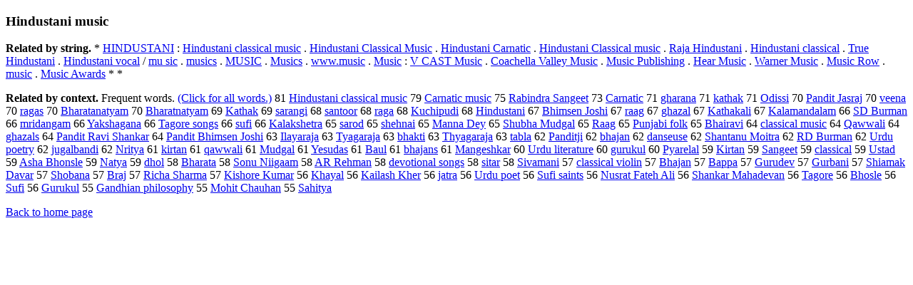

--- FILE ---
content_type: text/html; charset=UTF-8
request_url: https://www.cis.lmu.de/schuetze/e/e/eH/eHi/eHin/eHind/eHindu/eHindus/OtHeR/eHindustani_music.html
body_size: 12676
content:
<!DOCTYPE html PUBLIC "-//W3C//DTD XHTML 1.0 Transitional//EN""http://www.w3.org/TR/xhtml1/DTD/xhtml1-transitional.dtd"><html xmlns="http://www.w3.org/1999/xhtml"><head><meta http-equiv="Content-Type" content="text/html; charset=utf-8" />
<title>Hindustani music</title><h3>Hindustani music</h3><b>Related by string.</b> *  <a href="http://cis.lmu.de/schuetze/e/e/eH/eHI/OtHeR/eHINDUSTANI.html">HINDUSTANI</a>  :  <a href="http://cis.lmu.de/schuetze/e/e/eH/eHi/eHin/eHind/eHindu/eHindus/OtHeR/eHindustani_classical_music.html">Hindustani classical music</a>  .  <a href="http://cis.lmu.de/schuetze/e/e/eH/eHi/eHin/eHind/eHindu/eHindus/OtHeR/eHindustani_Classical_Music.html">Hindustani Classical Music</a>  .  <a href="http://cis.lmu.de/schuetze/e/e/eH/eHi/eHin/eHind/eHindu/eHindus/OtHeR/eHindustani_Carnatic.html">Hindustani Carnatic</a>  .  <a href="http://cis.lmu.de/schuetze/e/e/eH/eHi/eHin/eHind/eHindu/eHindus/OtHeR/eHindustani_Classical_music.html">Hindustani Classical music</a>  .  <a href="http://cis.lmu.de/schuetze/e/e/eR/eRa/eRaj/eRaja/OtHeR/eRaja_Hindustani.html">Raja Hindustani</a>  .  <a href="http://cis.lmu.de/schuetze/e/e/eH/eHi/eHin/eHind/eHindu/eHindus/OtHeR/eHindustani_classical.html">Hindustani classical</a>  .  <a href="http://cis.lmu.de/schuetze/e/e/eT/eTr/eTru/eTrue/OtHeR/eTrue_Hindustani.html">True Hindustani</a>  .  <a href="http://cis.lmu.de/schuetze/e/e/eH/eHi/eHin/eHind/eHindu/eHindus/OtHeR/eHindustani_vocal.html">Hindustani vocal</a>  /  <a href="http://cis.lmu.de/schuetze/e/e/em/emu/OtHeR/emu_sic.html">mu sic</a>  .  <a href="http://cis.lmu.de/schuetze/e/e/em/emu/emus/emusi/emusic/OtHeR/emusics.html">musics</a>  .  <a href="http://cis.lmu.de/schuetze/e/e/eM/eMU/eMUS/eMUSI/eMUSIC.html">MUSIC</a>  .  <a href="http://cis.lmu.de/schuetze/e/e/eM/eMu/eMus/eMusi/eMusic/OtHeR/eMusics.html">Musics</a>  .  <a href="http://cis.lmu.de/schuetze/e/e/ew/eww/ewww/ewww./ewww.m/OtHeR/ewww.music.html">www.music</a>  .  <a href="http://cis.lmu.de/schuetze/e/e/eM/eMu/eMus/eMusi/OtHeR/eMusic.html">Music</a>  :  <a href="http://cis.lmu.de/schuetze/e/e/eV/OtHeR/eV_CAST_Music.html">V CAST Music</a>  .  <a href="http://cis.lmu.de/schuetze/e/e/eC/eCo/eCoa/eCoac/eCoach/OtHeR/eCoachella_Valley_Music.html">Coachella Valley Music</a>  .  <a href="http://cis.lmu.de/schuetze/e/e/eM/eMu/eMus/eMusi/eMusic/OtHeR/eMusic_Publishing.html">Music Publishing</a>  .  <a href="http://cis.lmu.de/schuetze/e/e/eH/eHe/eHea/eHear/OtHeR/eHear_Music.html">Hear Music</a>  .  <a href="http://cis.lmu.de/schuetze/e/e/eW/eWa/eWar/eWarn/eWarne/OtHeR/eWarner_Music.html">Warner Music</a>  .  <a href="http://cis.lmu.de/schuetze/e/e/eM/eMu/eMus/eMusi/eMusic/OtHeR/eMusic_Row.html">Music Row</a>  .  <a href="http://cis.lmu.de/schuetze/e/e/em/emu/emus/emusi/OtHeR/emusic.html">music</a>  .  <a href="http://cis.lmu.de/schuetze/e/e/eM/eMu/eMus/eMusi/eMusic/OtHeR/eMusic_Awards.html">Music Awards</a>  *  * 
<p><b>Related by context. </b>Frequent words. <a href="leHindustani_music.html">(Click for all words.)</a> 81 <a href="http://cis.lmu.de/schuetze/e/e/eH/eHi/eHin/eHind/eHindu/eHindus/OtHeR/eHindustani_classical_music.html">Hindustani classical music</a> 79 <a href="http://cis.lmu.de/schuetze/e/e/eC/eCa/eCar/eCarn/OtHeR/eCarnatic_music.html">Carnatic music</a> 75 <a href="http://cis.lmu.de/schuetze/e/e/eR/eRa/eRab/eRabi/OtHeR/eRabindra_Sangeet.html">Rabindra Sangeet</a> 73 <a href="http://cis.lmu.de/schuetze/e/e/eC/eCa/eCar/eCarn/OtHeR/eCarnatic.html">Carnatic</a> 71 <a href="http://cis.lmu.de/schuetze/e/e/eg/egh/OtHeR/egharana.html">gharana</a> 71 <a href="http://cis.lmu.de/schuetze/e/e/ek/eka/OtHeR/ekathak.html">kathak</a> 71 <a href="http://cis.lmu.de/schuetze/e/e/eO/eOd/eOdi/OtHeR/eOdissi.html">Odissi</a> 70 <a href="http://cis.lmu.de/schuetze/e/e/eP/ePa/ePan/ePand/OtHeR/ePandit_Jasraj.html">Pandit Jasraj</a> 70 <a href="http://cis.lmu.de/schuetze/e/e/ev/eve/OtHeR/eveena.html">veena</a> 70 <a href="http://cis.lmu.de/schuetze/e/e/er/era/erag/eraga/eragas.html">ragas</a> 70 <a href="http://cis.lmu.de/schuetze/e/e/eB/eBh/eBha/eBhar/eBhara/eBharat/OtHeR/eBharatanatyam.html">Bharatanatyam</a> 70 <a href="http://cis.lmu.de/schuetze/e/e/eB/eBh/eBha/eBhar/eBhara/eBharat/OtHeR/eBharatnatyam.html">Bharatnatyam</a> 69 <a href="http://cis.lmu.de/schuetze/e/e/eK/eKa/eKat/eKath/eKatha/eKathak.html">Kathak</a> 69 <a href="http://cis.lmu.de/schuetze/e/e/es/esa/esar/OtHeR/esarangi.html">sarangi</a> 68 <a href="http://cis.lmu.de/schuetze/e/e/es/esa/esan/OtHeR/esantoor.html">santoor</a> 68 <a href="http://cis.lmu.de/schuetze/e/e/er/era/erag/OtHeR/eraga.html">raga</a> 68 <a href="http://cis.lmu.de/schuetze/e/e/eK/eKu/eKuc/eKuch/OtHeR/eKuchipudi.html">Kuchipudi</a> 68 <a href="http://cis.lmu.de/schuetze/e/e/eH/eHi/eHin/eHind/eHindu/eHindus/OtHeR/eHindustani.html">Hindustani</a> 67 <a href="http://cis.lmu.de/schuetze/e/e/eB/eBh/eBhi/OtHeR/eBhimsen_Joshi.html">Bhimsen Joshi</a> 67 <a href="http://cis.lmu.de/schuetze/e/e/er/era/eraa/eraag.html">raag</a> 67 <a href="http://cis.lmu.de/schuetze/e/e/eg/egh/OtHeR/eghazal.html">ghazal</a> 67 <a href="http://cis.lmu.de/schuetze/e/e/eK/eKa/eKat/eKath/eKatha/eKathakali.html">Kathakali</a> 67 <a href="http://cis.lmu.de/schuetze/e/e/eK/eKa/eKal/eKala/OtHeR/eKalamandalam.html">Kalamandalam</a> 66 <a href="http://cis.lmu.de/schuetze/e/e/eS/eSD/OtHeR/eSD_Burman.html">SD Burman</a> 66 <a href="http://cis.lmu.de/schuetze/e/e/em/OtHeR/emridangam.html">mridangam</a> 66 <a href="http://cis.lmu.de/schuetze/e/e/eY/eYa/eYak/OtHeR/eYakshagana.html">Yakshagana</a> 66 <a href="http://cis.lmu.de/schuetze/e/e/eT/eTa/eTag/OtHeR/eTagore_songs.html">Tagore songs</a> 66 <a href="http://cis.lmu.de/schuetze/e/e/es/esu/esuf/OtHeR/esufi.html">sufi</a> 66 <a href="http://cis.lmu.de/schuetze/e/e/eK/eKa/eKal/eKala/OtHeR/eKalakshetra.html">Kalakshetra</a> 65 <a href="http://cis.lmu.de/schuetze/e/e/es/esa/esar/esaro/esarod.html">sarod</a> 65 <a href="http://cis.lmu.de/schuetze/e/e/es/esh/eshe/OtHeR/eshehnai.html">shehnai</a> 65 <a href="http://cis.lmu.de/schuetze/e/e/eM/eMa/eMan/eMann/OtHeR/eManna_Dey.html">Manna Dey</a> 65 <a href="http://cis.lmu.de/schuetze/e/e/eS/eSh/eShu/OtHeR/eShubha_Mudgal.html">Shubha Mudgal</a> 65 <a href="http://cis.lmu.de/schuetze/e/e/eR/eRa/eRaa/OtHeR/eRaag.html">Raag</a> 65 <a href="http://cis.lmu.de/schuetze/e/e/eP/ePu/ePun/ePunj/ePunja/ePunjab/OtHeR/ePunjabi_folk.html">Punjabi folk</a> 65 <a href="http://cis.lmu.de/schuetze/e/e/eB/eBh/eBha/OtHeR/eBhairavi.html">Bhairavi</a> 64 <a href="http://cis.lmu.de/schuetze/e/e/ec/ecl/ecla/eclas/eclass/eclassi/eclassic/OtHeR/eclassical_music.html">classical music</a> 64 <a href="http://cis.lmu.de/schuetze/e/e/eQ/eQa/OtHeR/eQawwali.html">Qawwali</a> 64 <a href="http://cis.lmu.de/schuetze/e/e/eg/egh/OtHeR/eghazals.html">ghazals</a> 64 <a href="http://cis.lmu.de/schuetze/e/e/eP/ePa/ePan/ePand/OtHeR/ePandit_Ravi_Shankar.html">Pandit Ravi Shankar</a> 64 <a href="http://cis.lmu.de/schuetze/e/e/eP/ePa/ePan/ePand/OtHeR/ePandit_Bhimsen_Joshi.html">Pandit Bhimsen Joshi</a> 63 <a href="http://cis.lmu.de/schuetze/e/e/eI/eIl/eIla/OtHeR/eIlayaraja.html">Ilayaraja</a> 63 <a href="http://cis.lmu.de/schuetze/e/e/eT/eTy/OtHeR/eTyagaraja.html">Tyagaraja</a> 63 <a href="http://cis.lmu.de/schuetze/e/e/eb/ebh/OtHeR/ebhakti.html">bhakti</a> 63 <a href="http://cis.lmu.de/schuetze/e/e/eT/eTh/eThy/OtHeR/eThyagaraja.html">Thyagaraja</a> 63 <a href="http://cis.lmu.de/schuetze/e/e/et/eta/etab/etabl/OtHeR/etabla.html">tabla</a> 62 <a href="http://cis.lmu.de/schuetze/e/e/eP/ePa/ePan/ePand/OtHeR/ePanditji.html">Panditji</a> 62 <a href="http://cis.lmu.de/schuetze/e/e/eb/ebh/OtHeR/ebhajan.html">bhajan</a> 62 <a href="http://cis.lmu.de/schuetze/e/e/ed/eda/edan/OtHeR/edanseuse.html">danseuse</a> 62 <a href="http://cis.lmu.de/schuetze/e/e/eS/eSh/eSha/eShan/eShant/OtHeR/eShantanu_Moitra.html">Shantanu Moitra</a> 62 <a href="http://cis.lmu.de/schuetze/e/e/eR/eRD/OtHeR/eRD_Burman.html">RD Burman</a> 62 <a href="http://cis.lmu.de/schuetze/e/e/eU/eUr/OtHeR/eUrdu_poetry.html">Urdu poetry</a> 62 <a href="http://cis.lmu.de/schuetze/e/e/ej/eju/OtHeR/ejugalbandi.html">jugalbandi</a> 62 <a href="http://cis.lmu.de/schuetze/e/e/eN/OtHeR/eNritya.html">Nritya</a> 61 <a href="http://cis.lmu.de/schuetze/e/e/ek/eki/OtHeR/ekirtan.html">kirtan</a> 61 <a href="http://cis.lmu.de/schuetze/e/e/eq/OtHeR/eqawwali.html">qawwali</a> 61 <a href="http://cis.lmu.de/schuetze/e/e/eM/eMu/eMud/OtHeR/eMudgal.html">Mudgal</a> 61 <a href="http://cis.lmu.de/schuetze/e/e/eY/eYe/eYes/OtHeR/eYesudas.html">Yesudas</a> 61 <a href="http://cis.lmu.de/schuetze/e/e/eB/eBa/eBau/OtHeR/eBaul.html">Baul</a> 61 <a href="http://cis.lmu.de/schuetze/e/e/eb/ebh/OtHeR/ebhajans.html">bhajans</a> 61 <a href="http://cis.lmu.de/schuetze/e/e/eM/eMa/eMan/eMang/OtHeR/eMangeshkar.html">Mangeshkar</a> 60 <a href="http://cis.lmu.de/schuetze/e/e/eU/eUr/OtHeR/eUrdu_literature.html">Urdu literature</a> 60 <a href="http://cis.lmu.de/schuetze/e/e/eg/egu/egur/OtHeR/egurukul.html">gurukul</a> 60 <a href="http://cis.lmu.de/schuetze/e/e/eP/ePy/OtHeR/ePyarelal.html">Pyarelal</a> 59 <a href="http://cis.lmu.de/schuetze/e/e/eK/eKi/eKir/OtHeR/eKirtan.html">Kirtan</a> 59 <a href="http://cis.lmu.de/schuetze/e/e/eS/eSa/eSan/eSang/OtHeR/eSangeet.html">Sangeet</a> 59 <a href="http://cis.lmu.de/schuetze/e/e/ec/ecl/ecla/eclas/eclass/eclassi/eclassic/eclassica/eclassical.html">classical</a> 59 <a href="http://cis.lmu.de/schuetze/e/e/eU/eUs/eUst/eUsta/eUstad.html">Ustad</a> 59 <a href="http://cis.lmu.de/schuetze/e/e/eA/eAs/eAsh/eAsha/OtHeR/eAsha_Bhonsle.html">Asha Bhonsle</a> 59 <a href="http://cis.lmu.de/schuetze/e/e/eN/eNa/eNat/eNaty/eNatya.html">Natya</a> 59 <a href="http://cis.lmu.de/schuetze/e/e/ed/edh/edho/edhol.html">dhol</a> 58 <a href="http://cis.lmu.de/schuetze/e/e/eB/eBh/eBha/eBhar/eBhara/eBharat/OtHeR/eBharata.html">Bharata</a> 58 <a href="http://cis.lmu.de/schuetze/e/e/eS/eSo/eSon/OtHeR/eSonu_Niigaam.html">Sonu Niigaam</a> 58 <a href="http://cis.lmu.de/schuetze/e/e/eA/eAR/OtHeR/eAR_Rehman.html">AR Rehman</a> 58 <a href="http://cis.lmu.de/schuetze/e/e/ed/ede/edev/edevo/OtHeR/edevotional_songs.html">devotional songs</a> 58 <a href="http://cis.lmu.de/schuetze/e/e/es/esi/esit/esita/esitar.html">sitar</a> 58 <a href="http://cis.lmu.de/schuetze/e/e/eS/eSi/eSiv/eSiva/OtHeR/eSivamani.html">Sivamani</a> 57 <a href="http://cis.lmu.de/schuetze/e/e/ec/ecl/ecla/eclas/eclass/eclassi/eclassic/OtHeR/eclassical_violin.html">classical violin</a> 57 <a href="http://cis.lmu.de/schuetze/e/e/eB/eBh/eBha/OtHeR/eBhajan.html">Bhajan</a> 57 <a href="http://cis.lmu.de/schuetze/e/e/eB/eBa/eBap/eBapp/eBappa.html">Bappa</a> 57 <a href="http://cis.lmu.de/schuetze/e/e/eG/eGu/eGur/eGuru/OtHeR/eGurudev.html">Gurudev</a> 57 <a href="http://cis.lmu.de/schuetze/e/e/eG/eGu/eGur/OtHeR/eGurbani.html">Gurbani</a> 57 <a href="http://cis.lmu.de/schuetze/e/e/eS/eSh/eShi/OtHeR/eShiamak_Davar.html">Shiamak Davar</a> 57 <a href="http://cis.lmu.de/schuetze/e/e/eS/eSh/eSho/OtHeR/eShobana.html">Shobana</a> 57 <a href="http://cis.lmu.de/schuetze/e/e/eB/eBr/eBra/OtHeR/eBraj.html">Braj</a> 57 <a href="http://cis.lmu.de/schuetze/e/e/eR/eRi/eRic/eRich/eRicha/OtHeR/eRicha_Sharma.html">Richa Sharma</a> 57 <a href="http://cis.lmu.de/schuetze/e/e/eK/eKi/eKis/eKish/OtHeR/eKishore_Kumar.html">Kishore Kumar</a> 56 <a href="http://cis.lmu.de/schuetze/e/e/eK/eKh/eKha/OtHeR/eKhayal.html">Khayal</a> 56 <a href="http://cis.lmu.de/schuetze/e/e/eK/eKa/eKai/eKail/OtHeR/eKailash_Kher.html">Kailash Kher</a> 56 <a href="http://cis.lmu.de/schuetze/e/e/ej/eja/OtHeR/ejatra.html">jatra</a> 56 <a href="http://cis.lmu.de/schuetze/e/e/eU/eUr/OtHeR/eUrdu_poet.html">Urdu poet</a> 56 <a href="http://cis.lmu.de/schuetze/e/e/eS/eSu/eSuf/OtHeR/eSufi_saints.html">Sufi saints</a> 56 <a href="http://cis.lmu.de/schuetze/e/e/eN/eNu/eNus/OtHeR/eNusrat_Fateh_Ali.html">Nusrat Fateh Ali</a> 56 <a href="http://cis.lmu.de/schuetze/e/e/eS/eSh/eSha/eShan/eShank/OtHeR/eShankar_Mahadevan.html">Shankar Mahadevan</a> 56 <a href="http://cis.lmu.de/schuetze/e/e/eT/eTa/eTag/OtHeR/eTagore.html">Tagore</a> 56 <a href="http://cis.lmu.de/schuetze/e/e/eB/eBh/eBho/OtHeR/eBhosle.html">Bhosle</a> 56 <a href="http://cis.lmu.de/schuetze/e/e/eS/eSu/eSuf/OtHeR/eSufi.html">Sufi</a> 56 <a href="http://cis.lmu.de/schuetze/e/e/eG/eGu/eGur/eGuru/OtHeR/eGurukul.html">Gurukul</a> 55 <a href="http://cis.lmu.de/schuetze/e/e/eG/eGa/eGan/eGand/OtHeR/eGandhian_philosophy.html">Gandhian philosophy</a> 55 <a href="http://cis.lmu.de/schuetze/e/e/eM/eMo/eMoh/eMohi/OtHeR/eMohit_Chauhan.html">Mohit Chauhan</a> 55 <a href="http://cis.lmu.de/schuetze/e/e/eS/eSa/eSah/eSahi/OtHeR/eSahitya.html">Sahitya</a> 
<p><a href="http://cis.lmu.de/schuetze/e/">Back to home page</a>
